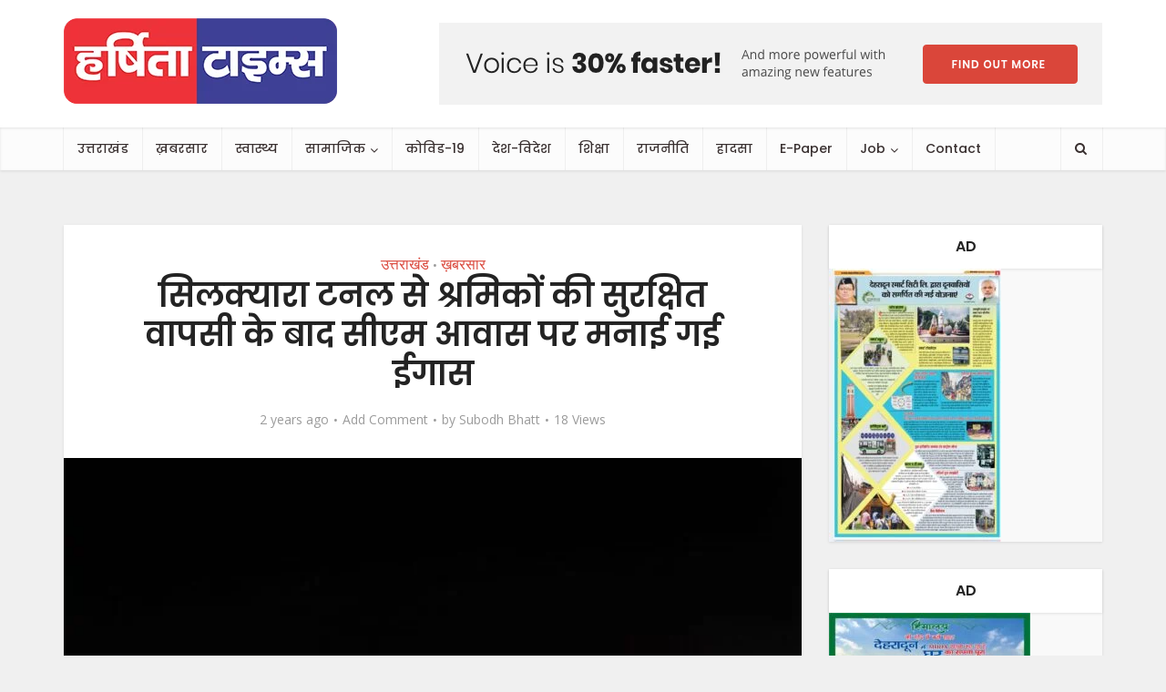

--- FILE ---
content_type: text/html; charset=utf-8
request_url: https://www.google.com/recaptcha/api2/aframe
body_size: 267
content:
<!DOCTYPE HTML><html><head><meta http-equiv="content-type" content="text/html; charset=UTF-8"></head><body><script nonce="X8ZN10yaANogCZglC934eQ">/** Anti-fraud and anti-abuse applications only. See google.com/recaptcha */ try{var clients={'sodar':'https://pagead2.googlesyndication.com/pagead/sodar?'};window.addEventListener("message",function(a){try{if(a.source===window.parent){var b=JSON.parse(a.data);var c=clients[b['id']];if(c){var d=document.createElement('img');d.src=c+b['params']+'&rc='+(localStorage.getItem("rc::a")?sessionStorage.getItem("rc::b"):"");window.document.body.appendChild(d);sessionStorage.setItem("rc::e",parseInt(sessionStorage.getItem("rc::e")||0)+1);localStorage.setItem("rc::h",'1768735443700');}}}catch(b){}});window.parent.postMessage("_grecaptcha_ready", "*");}catch(b){}</script></body></html>

--- FILE ---
content_type: text/css; charset=UTF-8
request_url: https://harshitatimes.com/wp-content/themes/voice-child/style.css?ver=2.9.9
body_size: 193
content:
/*
Theme Name:     Voice Child
Theme URI:      https://mekshq.com/theme/voice/
Description:    Child theme for the Voice Theme
Author:         meks
Author URI:     https://mekshq.com
Template:       voice
Version:        0.1.0
*/

.vce-lay-b {
  margin: 0 0 20px;
  padding: 0 20px 0 20px;
  min-height: 150px;
  width: 769px;
}
.vce-lay-b img {
  float: left;
  width: 250px;
  max-height: 180px;
  padding: 10px;
  margin-right: 10px;
}

.vce-sid-left .vce-lay-b .meta-image, .vce-sid-right .vce-lay-b .meta-image {
  min-height: auto !important;
  min-width: 250px !important;
}
.vce-lay-d .entry-header {
  padding: 15px 20px 20px 20px !important;
  margin: 0;
}

.vce-grid-text .vce-featured-info {
  margin-top: 45% !important;
  z-index: 1000;
  position: relative;
}

.vce-featured-grid .vce-featured-link-article {
  font-size: 1.6rem;
}

.cat-item-1 {
	display:none;
}